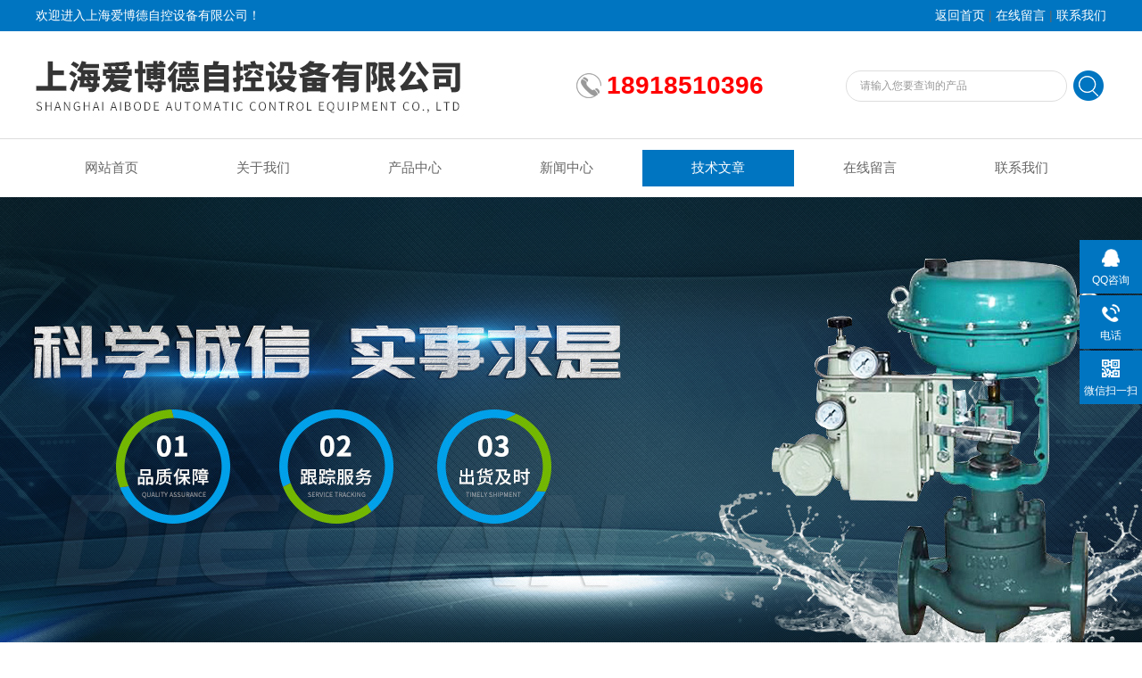

--- FILE ---
content_type: text/html; charset=utf-8
request_url: http://www.shdqzk.com/Article-1258317.html
body_size: 6124
content:
<!DOCTYPE html PUBLIC "-//W3C//DTD XHTML 1.0 Transitional//EN" "http://www.w3.org/TR/xhtml1/DTD/xhtml1-transitional.dtd">
<html xmlns="http://www.w3.org/1999/xhtml">
<head>
<meta http-equiv="Content-Type" content="text/html; charset=utf-8" />
<meta http-equiv="x-ua-compatible" content="ie=edge,chrome=1">
<title>381L直行程执行器具有高精度运动控制能力-上海爱博德自控设备有限公司</title>
<META NAME="Keywords" CONTENT="381L直行程执行器">
<META NAME="Description" CONTENT="选购381L直行程执行器时需要考虑负载能力、行程长度、控制方式、安全性能、精度要求、价格和品牌以及服务保障等方面，以确保选择合适的产品满足工作需求。同时，建议在选择过程中咨询专业人士的意见，以获取更准确的信息。">
<link rel="stylesheet" type="text/css" href="/Skins/646518/css/style.css"  />
<script type="text/javascript" src="/Skins/646518/js/jquery.pack.js"></script>  
<script type="text/javascript" src="/Skins/646518/js/jquery.SuperSlide.js"></script>
<!--导航当前状态 JS-->
<script language="javascript" type="text/javascript"> 
	var nav= '5';
</script>
<!--导航当前状态 JS END-->
<link rel="shortcut icon" href="/skins/646518/favicon.ico">
<script type="application/ld+json">
{
"@context": "https://ziyuan.baidu.com/contexts/cambrian.jsonld",
"@id": "http://www.shdqzk.com/Article-1258317.html",
"title": "381L直行程执行器具有高精度运动控制能力",
"pubDate": "2024-03-25T06:13:30",
"upDate": "2024-03-25T06:13:30"
    }</script>
<script language="javaScript" src="/js/JSChat.js"></script><script language="javaScript">function ChatBoxClickGXH() { DoChatBoxClickGXH('http://chat.hbzhan.com',657537) }</script><script>!window.jQuery && document.write('<script src="https://public.mtnets.com/Plugins/jQuery/2.2.4/jquery-2.2.4.min.js">'+'</scr'+'ipt>');</script><script type="text/javascript" src="http://chat.hbzhan.com/chat/KFCenterBox/646518"></script><script type="text/javascript" src="http://chat.hbzhan.com/chat/KFLeftBox/646518"></script><script>
(function(){
var bp = document.createElement('script');
var curProtocol = window.location.protocol.split(':')[0];
if (curProtocol === 'https') {
bp.src = 'https://zz.bdstatic.com/linksubmit/push.js';
}
else {
bp.src = 'http://push.zhanzhang.baidu.com/push.js';
}
var s = document.getElementsByTagName("script")[0];
s.parentNode.insertBefore(bp, s);
})();
</script>
</head>

<body>
<div class="welcome">
  	<div class="welcome_in">
        <div class="l">欢迎进入上海爱博德自控设备有限公司！</div>
        <div class="r"><a href="/">返回首页</a> | <a href="/order.html" rel="nofollow">在线留言</a> | <a href="/contact.html" rel="nofollow">联系我们</a></div>
    </div>
  </div>
  <div id="clear"></div> 
  <div id="header">
    <div class="logo"><a href="/"><img src="/skins/646518/images/logo.jpg" alt="上海爱博德自控设备有限公司" width="650" height="120" border="0" /></a></div>
    <div class="top_mintel">
      18918510396
    </div>
    <div class="top_tel">
      <!-- search -->
      <div class="search">
        <form name="form1" method="post" action="/products.html" onSubmit="return checkform(form1)">
          <input name="keyword"  type="text" value="请输入您要查询的产品" onfocus="this.value=''" class="txt" >
          <input type="submit" name="" id="" value=" " class="search_submit">
        </form>
      </div>
      <!-- search end -->
    </div>
  </div>
  <div id="clear"></div> 
  <div id="nav_zon">
     <div id="nav" class="main_nav hover">
     <ul>
      <li id="navId1"><a href="/">网站首页</a></li>
      <li id="navId2"><a href="/aboutus.html" rel="nofollow">关于我们</a></li>
      <li id="navId3"><a href="/products.html">产品中心</a></li>	  
	  <li id="navId4"><a href="/news.html" >新闻中心</a></li>
	  <li id="navId5"><a href="/article.html" >技术文章</a></li>
	  <!--<li id="navId6"><a href="/honor.html" >荣誉资质</a></li>-->
	  <li id="navId7" ><a href="/order.html" rel="nofollow">在线留言</a></li>
      <li id="navId8" ><a href="/contact.html" rel="nofollow">联系我们</a></li>
    </ul>
  	<script language="javascript" type="text/javascript">
try {
    document.getElementById("navId" + nav).className = "nav_active";
}
catch (e) {}
</script>
   </div>
</div>
<script src="http://www.hbzhan.com/mystat.aspx?u=shdqzk"></script>



<div id="banner_big">
  <div class="picBtnLeft">
         <!--数字按钮-->
         <div class="hd">
             <ul>
             <li></li><li></li>
		    </ul>
          </div>
            <!--箭头按钮-->
            <div class="hdd">
            <a class="prev"></a>
            <a class="next"></a>
            </div>
          <div class="bd">
              <ul>
                  <li>
					 <div class="bg"></div>
					 <div class="pic"><img src="/skins/646518/images/ba1.jpg"/></div>
					 <div class="title"><a></a></div>
                </li>
                  <li>
					 <div class="bg"></div>
					 <div class="pic"><img src="/skins/646518/images/ba2.jpg"/></div>
					 <div class="title"><a></a></div>
                </li>

               </ul>
    </div>
  </div>
  <script type="text/javascript">jQuery("#banner_big .picBtnLeft").slide({ mainCell:".bd ul",autoPlay:true });</script> 
  </div>
<div id="clear"></div>

<div id="contant">
  <div class="list_box"> 
    <div class="lift_zuo cl">
<div class="lnav"> 
               <div class="title_b">
					<div class="a">产品展示</div>
					<div class="b">PRODUCT DISPLAY </div>
				</div>
               <div id="clear"></div>
			<ul id="pro_nav_lb" class="pro_nav">
    
	   <li id="nynavID"><a href="/ParentList-1400974.html" title="电机及配件" onmouseover="showsubmenu('电机及配件')" >电机及配件</a>
 <div id="submenu_电机及配件" style="display:none">  
		   <ul class="two_profl">
		   		  
			 </ul>	
        </div>
		   </li> 
		
	   <li id="nynavID"><a href="/ParentList-1400985.html" title="DKJ/DKZ直角电动执行机构" onmouseover="showsubmenu('DKJ/DKZ直角电动执行机构')" >DKJ/DKZ直角电动执行机构</a>
 <div id="submenu_DKJ/DKZ直角电动执行机构" style="display:none">  
		   <ul class="two_profl">
		   
		     <li><a href="/SonList-1943603.html" title="电动角行程电动执行器">电动角行程电动执行器</a></li> 
		     
		     <li><a href="/SonList-1403950.html" title="可调节型电动执行器">可调节型电动执行器</a></li> 
		     		  
			 </ul>	
        </div>
		   </li> 
		
	   <li id="nynavID"><a href="/ParentList-1401026.html" title="控制模块" onmouseover="showsubmenu('控制模块')" >控制模块</a>
 <div id="submenu_控制模块" style="display:none">  
		   <ul class="two_profl">
		   		  
			 </ul>	
        </div>
		   </li> 
		
	   <li id="nynavID"><a href="/ParentList-1401068.html" title="高压电动球阀" onmouseover="showsubmenu('高压电动球阀')" >高压电动球阀</a>
 <div id="submenu_高压电动球阀" style="display:none">  
		   <ul class="two_profl">
		   		  
			 </ul>	
        </div>
		   </li> 
		
	   <li id="nynavID"><a href="/ParentList-1401069.html" title="电动刀闸阀" onmouseover="showsubmenu('电动刀闸阀')" >电动刀闸阀</a>
 <div id="submenu_电动刀闸阀" style="display:none">  
		   <ul class="two_profl">
		   		  
			 </ul>	
        </div>
		   </li> 
		
	   <li id="nynavID"><a href="/ParentList-1401125.html" title="ZW/DZW/Z阀门电动装置" onmouseover="showsubmenu('ZW/DZW/Z阀门电动装置')" >ZW/DZW/Z阀门电动装置</a>
 <div id="submenu_ZW/DZW/Z阀门电动装置" style="display:none">  
		   <ul class="two_profl">
		   
		     <li><a href="/SonList-1403952.html" title="电动装置">电动装置</a></li> 
		     
		     <li><a href="/SonList-1401126.html" title="电动执行装置">电动执行装置</a></li> 
		     		  
			 </ul>	
        </div>
		   </li> 
		
	   <li id="nynavID"><a href="/ParentList-1401148.html" title="高温电动截止阀" onmouseover="showsubmenu('高温电动截止阀')" >高温电动截止阀</a>
 <div id="submenu_高温电动截止阀" style="display:none">  
		   <ul class="two_profl">
		   		  
			 </ul>	
        </div>
		   </li> 
		
	   <li id="nynavID"><a href="/ParentList-1401149.html" title="电动蝶阀" onmouseover="showsubmenu('电动蝶阀')" >电动蝶阀</a>
 <div id="submenu_电动蝶阀" style="display:none">  
		   <ul class="two_profl">
		   
		     <li><a href="/SonList-1943517.html" title="衬氟电动蝶阀">衬氟电动蝶阀</a></li> 
		     
		     <li><a href="/SonList-1818908.html" title="物联网电动蝶阀">物联网电动蝶阀</a></li> 
		     		  
			 </ul>	
        </div>
		   </li> 
		
	   <li id="nynavID"><a href="/ParentList-1401150.html" title="蝶黔电动调节阀" onmouseover="showsubmenu('蝶黔电动调节阀')" >蝶黔电动调节阀</a>
 <div id="submenu_蝶黔电动调节阀" style="display:none">  
		   <ul class="two_profl">
		   
		     <li><a href="/SonList-2053648.html" title="电动执行器配件">电动执行器配件</a></li> 
		     
		     <li><a href="/SonList-1943505.html" title="电动智能调节阀">电动智能调节阀</a></li> 
		     
		     <li><a href="/SonList-1909598.html" title="智能型执行机构">智能型执行机构</a></li> 
		     		  
			 </ul>	
        </div>
		   </li> 
		
	   <li id="nynavID"><a href="/ParentList-1401151.html" title="电动阀门控制箱" onmouseover="showsubmenu('电动阀门控制箱')" >电动阀门控制箱</a>
 <div id="submenu_电动阀门控制箱" style="display:none">  
		   <ul class="two_profl">
		   		  
			 </ul>	
        </div>
		   </li> 
		
	   <li id="nynavID"><a href="/ParentList-1401155.html" title="381SL/381R执行器" onmouseover="showsubmenu('381SL/381R执行器')" >381SL/381R执行器</a>
 <div id="submenu_381SL/381R执行器" style="display:none">  
		   <ul class="two_profl">
		   		  
			 </ul>	
        </div>
		   </li> 
		
	   <li id="nynavID"><a href="/ParentList-1401157.html" title="蝶黔电磁阀" onmouseover="showsubmenu('蝶黔电磁阀')" >蝶黔电磁阀</a>
 <div id="submenu_蝶黔电磁阀" style="display:none">  
		   <ul class="two_profl">
		   
		     <li><a href="/SonList-1401158.html" title="蒸汽电磁阀">蒸汽电磁阀</a></li> 
		     		  
			 </ul>	
        </div>
		   </li> 
		
	   <li id="nynavID"><a href="/ParentList-1401160.html" title="电动闸阀" onmouseover="showsubmenu('电动闸阀')" >电动闸阀</a>
 <div id="submenu_电动闸阀" style="display:none">  
		   <ul class="two_profl">
		   
		     <li><a href="/SonList-1943512.html" title="高温电动闸阀">高温电动闸阀</a></li> 
		     		  
			 </ul>	
        </div>
		   </li> 
		
	   <li id="nynavID"><a href="/ParentList-1401163.html" title="手动蝶阀" onmouseover="showsubmenu('手动蝶阀')" >手动蝶阀</a>
 <div id="submenu_手动蝶阀" style="display:none">  
		   <ul class="two_profl">
		   		  
			 </ul>	
        </div>
		   </li> 
		
	   <li id="nynavID"><a href="/ParentList-1401165.html" title="气动调节阀" onmouseover="showsubmenu('气动调节阀')" >气动调节阀</a>
 <div id="submenu_气动调节阀" style="display:none">  
		   <ul class="two_profl">
		   		  
			 </ul>	
        </div>
		   </li> 
		
	   <li id="nynavID"><a href="/ParentList-1401178.html" title="手动阀门" onmouseover="showsubmenu('手动阀门')" >手动阀门</a>
 <div id="submenu_手动阀门" style="display:none">  
		   <ul class="two_profl">
		   
		     <li><a href="/SonList-1401179.html" title="手电动调速器">手电动调速器</a></li> 
		     		  
			 </ul>	
        </div>
		   </li> 
		
	   <li id="nynavID"><a href="/ParentList-1401182.html" title="调节型电动执行机构" onmouseover="showsubmenu('调节型电动执行机构')" >调节型电动执行机构</a>
 <div id="submenu_调节型电动执行机构" style="display:none">  
		   <ul class="two_profl">
		   
		     <li><a href="/SonList-1943605.html" title="智能电动执行机构">智能电动执行机构</a></li> 
		     		  
			 </ul>	
        </div>
		   </li> 
		
	   <li id="nynavID"><a href="/ParentList-1401183.html" title="蝶黔精小型执行器" onmouseover="showsubmenu('蝶黔精小型执行器')" >蝶黔精小型执行器</a>
 <div id="submenu_蝶黔精小型执行器" style="display:none">  
		   <ul class="two_profl">
		   		  
			 </ul>	
        </div>
		   </li> 
		
	   <li id="nynavID"><a href="/ParentList-1401193.html" title="矿用隔爆电动闸阀" onmouseover="showsubmenu('矿用隔爆电动闸阀')" >矿用隔爆电动闸阀</a>
 <div id="submenu_矿用隔爆电动闸阀" style="display:none">  
		   <ul class="two_profl">
		   		  
			 </ul>	
        </div>
		   </li> 
		
	   <li id="nynavID"><a href="/ParentList-1734159.html" title="PS电子式执行器" onmouseover="showsubmenu('PS电子式执行器')" >PS电子式执行器</a>
 <div id="submenu_PS电子式执行器" style="display:none">  
		   <ul class="two_profl">
		   
		     <li><a href="/SonList-1734160.html" title="PSQ角行程电动执行器">PSQ角行程电动执行器</a></li> 
		     		  
			 </ul>	
        </div>
		   </li> 
		
	   <li id="nynavID"><a href="/ParentList-1751692.html" title="LQ/QT/802电动执行器装置" onmouseover="showsubmenu('LQ/QT/802电动执行器装置')" >LQ/QT/802电动执行器装置</a>
 <div id="submenu_LQ/QT/802电动执行器装置" style="display:none">  
		   <ul class="two_profl">
		   
		     <li><a href="/SonList-1971250.html" title="LQ执行器">LQ执行器</a></li> 
		     
		     <li><a href="/SonList-1943585.html" title="开关型电动执行器">开关型电动执行器</a></li> 
		     		  
			 </ul>	
        </div>
		   </li> 
		     
	</ul>

            </div>
    </div>
    <div class="list_right">
        	 <div class="box_bt">
        	     	<div class="box_right_title">技术文章</div>
          <div class="bt_text_y"><span><a href="/">首页</a> > <a href="/article.html">技术文章</a> > 381L直行程执行器具有高精度运动控制能力</span></div>
          </div>
			        <div class="pro_photo">
       	  <div><h1>381L直行程执行器具有高精度运动控制能力</h1></div>
           <div class="pro_details_tongji">
  　更新时间：2024-03-25　点击量：<span id="Click">1409</span>
         </div>
          <div class="n_con" id="c_detail_wrap">
          <div>　　选购381L直行程执行器时需要考虑负载能力、行程长度、控制方式、安全性能、精度要求、价格和品牌以及服务保障等方面，以确保选择合适的产品满足工作需求。同时，建议在选择过程中咨询专业人士的意见，以获取更准确的信息。<br />&nbsp;</div><div>　　1.负载能力：在选购直行程执行器时，首要考虑的是其负载能力。需要考虑所需承载的重量，以确保执行器能够顺利完成工作。<br />&nbsp;</div><div>　　2.行程长度：需要根据工作需求确定所需的行程长度，以确保执行器能够达到所需的工作范围。<br />&nbsp;</div><div>　　3.控制方式：直行程执行器可以采用不同的控制方式，包括手动控制、电动控制、气动控制等。根据实际需求选择合适的控制方式。<br />&nbsp;</div><div>　　4.安全性能：选购直行程执行器时需要关注其安全性能，确保可以可靠地运行并避免意外事故发生。<br />&nbsp;</div><div>　　5.精度要求：根据工作的精度要求选择合适的直行程执行器，确保能够精确地控制位置和速度。<br />&nbsp;</div><div>　　6.价格和品牌：在选购直行程执行器时，需要考虑价格和品牌，选择性价比高的产品，质量有保障。<br />&nbsp;</div><div>　　7.服务保障：在选购直行程执行器时，需要考虑厂家的售后服务保障和技术支持，确保在使用过程中可以及时获得帮助。<br />&nbsp;</div><div>　　381L直行程执行器的优点：<br />&nbsp;</div><div>　　1.具有高精度的运动控制能力，可以精确地控制位置和速度，满足高精度应用的要求。<br />&nbsp;</div><div>　　2.采用高品质的材料和工艺，具有稳定可靠的性能，可长时间稳定工作。<br />&nbsp;</div><div>　　3.具有多重安全保护功能，如过载保护、过热保护等，确保设备和操作人员的安全。<br />&nbsp;</div><div>　　4.结构简单，安装和维护便捷，节省人力和时间成本。<br />&nbsp;</div><div>　　5.采用节能技术，能够提高工作效率，降低能源消耗，节约成本。<br />&nbsp;</div><div>　　6.适用于各种工业自动化设备和机械设备，适用范围广泛。<br />&nbsp;</div><div>　　7.可根据不同的应用需求进行定制，可满足各种复杂的工作环境和工作要求。</div><div style="text-align: center;"><img src="https://img76.hbzhan.com/gxhpic_2f9e11318b/319cc19b395d723d45b0b380575d1dbcd8d5a95cf56847505718778edadf45cb45f808ab7ad30910.jpg" alt="381L直行程执行器" width="399" height="399" /></div> 
          </div>
        </div>


         <div class="cl"></div>
        <div class="ye"> 
        上一条：<a href="/Article-1264932.html">QMB隔爆电动装置需要定期进行检查和维护</a><br />下一条：<a href="/Article-1249258.html">381R角行程执行器在实际应用中具有重要的意义</a>
        </div>
        </div>
  </div>
</div>
<div class="clearfix"></div>
<div id="clear"></div>
<!--尾部版权-->
<footer class="footer">
    <div class="wrapper w1200">
        <div class="ft-inner">
            <div class="leftCon">
                <div class="ft-info">
                    <div class="ft-logo"><img src="/Skins/646518/images/footlogo.png" alt="上海爱博德自控设备有限公司"></div>
                    <div class="ft-tel">
                        <span>邮箱</span>
                        <p>573279860@qq.com</p> 
                    </div>
                    <div class="ft-address">
                        <span>地址</span>
                        <p>上海市奉贤区奉城镇</p>
                    </div>
                </div>
            </div>
            <div class="rightCon">
                <div class="ft-QRcode">
                    <div class="pic"><img src="/Skins/646518/images/side_ewm.jpg" /></div>
                    <div class="tit">扫一扫，关注我们</div>
                </div>
            </div>
        </div>
        <div class="ft-copyright">
            <div class="fl">
                <span>&copy;2025 上海爱博德自控设备有限公司  版权所有  All Rights Reserved.</span>
                <span>备案号：<a href="http://beian.miit.gov.cn/" target="_blank" rel="nofollow">沪ICP备2021035211号-1</a></span>
                <span><a href="/sitemap.xml" target="_blank" >sitemap.xml</a></span>
                <span>技术支持：<A href="http://www.hbzhan.com" target="_blank" rel="nofollow">环保在线</A></span>
                <span><a href="http://www.hbzhan.com/login" target="_blank" rel="nofollow">管理登陆</a></span>
            </div>
            <div class="keyw">上海爱博德自控设备有限公司(www.shdqzk.com)主营：调节型电动法兰蝶阀,可调节型电动执行器,dzw电动执行器装置,电动角行程电动执行器</div>
        </div>
    </div>
</footer>


<!--右侧漂浮 begin-->
<div class="client-2"> 
    <ul id="client-2"> 
     <li class="my-kefu-qq"> 
       <div class="my-kefu-main"> 
        <div class="my-kefu-left"><a class="online-contact-btn" href="http://wpa.qq.com/msgrd?v=3&amp;uin=2569874714&amp;site=qq&amp;menu=yes" target="_blank"><i></i><p>QQ咨询</p></a></div> <div class="my-kefu-right"></div> 
       </div>
      </li>
      <li class="my-kefu-tel"> 
       <div class="my-kefu-tel-main"> 
        <div class="my-kefu-left"><i></i><p>电话</p></div> 
        <div class="my-kefu-tel-right">021-59963638</div> 
       </div>
      </li> 
      <!--<li class="my-kefu-liuyan"> 
       <div class="my-kefu-main"> 
        <div class="my-kefu-left"><a href="#" onclick="ChatBoxClickGXH()" target="_blank" title="在线咨询"><i></i><p>在线咨询</p></a></div> 
        <div class="my-kefu-right"></div> 
       </div>
      </li> -->
      <li class="my-kefu-weixin"> 
       <div class="my-kefu-main"> 
        <div class="my-kefu-left"><i></i><p> 微信扫一扫 </p> </div> 
        <div class="my-kefu-right"> </div> 
        <div class="my-kefu-weixin-pic"><img src="/skins/646518/images/side_ewm.jpg"> </div> 
       </div>
      </li> 
      <li class="my-kefu-ftop"> 
       <div class="my-kefu-main"> 
        <div class="my-kefu-left"><a href="javascript:;"><i></i><p>返回顶部</p></a> </div> 
        <div class="my-kefu-right"> </div> 
       </div>
      </li> 
    </ul> 
</div>
<!--右侧漂浮 end-->


<script type="text/javascript" src="/skins/646518/js/zzsc.js"></script>


 <script type='text/javascript' src='/js/VideoIfrmeReload.js?v=001'></script>
  
</html>
</body>